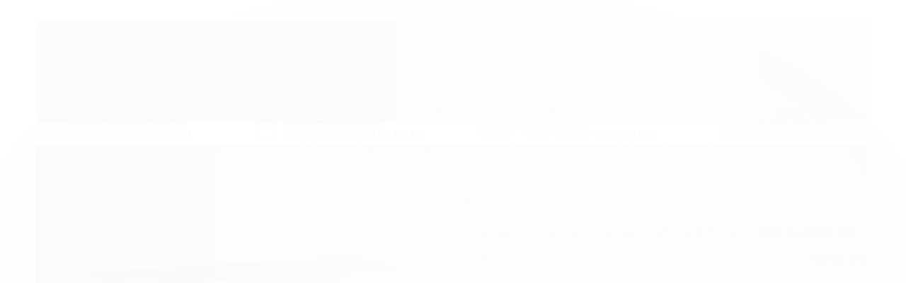

--- FILE ---
content_type: text/html; charset=utf-8
request_url: https://accounts.google.com/o/oauth2/postmessageRelay?parent=https%3A%2F%2Fwww.aztech.com.br&jsh=m%3B%2F_%2Fscs%2Fabc-static%2F_%2Fjs%2Fk%3Dgapi.lb.en.2kN9-TZiXrM.O%2Fd%3D1%2Frs%3DAHpOoo_B4hu0FeWRuWHfxnZ3V0WubwN7Qw%2Fm%3D__features__
body_size: 162
content:
<!DOCTYPE html><html><head><title></title><meta http-equiv="content-type" content="text/html; charset=utf-8"><meta http-equiv="X-UA-Compatible" content="IE=edge"><meta name="viewport" content="width=device-width, initial-scale=1, minimum-scale=1, maximum-scale=1, user-scalable=0"><script src='https://ssl.gstatic.com/accounts/o/2580342461-postmessagerelay.js' nonce="B5XRh1LG31WOLX3oRpPcnQ"></script></head><body><script type="text/javascript" src="https://apis.google.com/js/rpc:shindig_random.js?onload=init" nonce="B5XRh1LG31WOLX3oRpPcnQ"></script></body></html>

--- FILE ---
content_type: text/css
request_url: https://www.aztech.com.br/avancado.css?v=20250503-070220
body_size: 641
content:
    /* Diminui a Busca para sobrar espaço para eShops */
    #cabecalho .conteiner .main-header .conteudo-topo .busca input {
        width: 300px;
    }        
    
    /* Ajusta WhatsApp Flutuante para a direita */
    .floating-whatsapp {
        left: 60px;
        right: auto;
    }    

    /* Tira as Linhas do Menu Principal */
    .menu .nivel-dois li {
        border-width: 1px 0 0;
        border-style: none;
        border-color: #ddd;
    }
    
    /* Destaca Preço a Vista */
    #corpo .listagem .listagem-item .info-produto .preco-produto .desconto-a-vista strong {
        color: #f16239;
        font-size: large;
    }
    
    .top-header {
        height: 30px;
        background: var(--secundaria);
        text-align: center;
    }
    
    @media screen and (max-width: 767px){
        .top-header {
            background: none;
        }
    }        

    .top-header:hover a {
        color: #FFFFFF;
    }


    .top-header a:after {
        content:'Dúvidas? Chame no WhatsApp/Fone';
        color: var(--terciaria);
        position: relative;
        width: 100px;
        height: 30px;
        font-size: 11px;
        border-radius:6px;
        border: 0.2px solid #FFFFFF;
        padding: 1px 8px;
        margin-left: 20px;
    }

    .top-header a {
        height: 30px;
        font-weight: 600;
        text-transform: uppercase;
        font-size: 14px;
        line-height: 30px;
        color: #FFFFFF;
    }
    
    @media screen and (max-width: 767px){
        .top-header:hover a,
        .top-header a
        {
            color: var(--secundaria);
        }

        .top-header a:after {
            border: 0.2px solid var(--secundaria);
            margin-left: 5px;
        }    

    }        
    
    .logo a img{
        top: 30px;
    }

    @media screen and (max-width: 767px){
        .logo a img{
            top: 0;
        }
    }    
    
    @media screen and (min-width: 901px) {
        .banner.vitrine {
            margin: 10px 0;
        }
        .conteiner-principal {
            padding-top: 120px;
        }
    }
    
    .banner.tarja {
        max-width: 100%;
    }